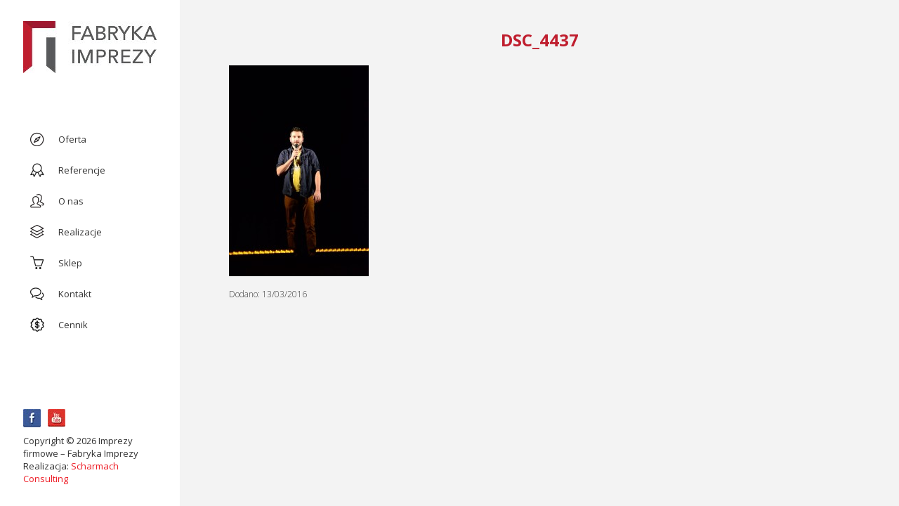

--- FILE ---
content_type: text/html; charset=UTF-8
request_url: https://fabryka-imprezy.pl/stand-up-gdansk/dsc_4437/
body_size: 8802
content:
<!doctype html>

<!--[if lt IE 7 ]> <html class="ie ie6 ie-lt10 ie-lt9 ie-lt8 ie-lt7 no-js" lang="pl-PL"> <![endif]-->
<!--[if IE 7 ]>    <html class="ie ie7 ie-lt10 ie-lt9 ie-lt8 no-js" lang="pl-PL"> <![endif]-->
<!--[if IE 8 ]>    <html class="ie ie8 ie-lt10 ie-lt9 no-js" lang="pl-PL"> <![endif]-->
<!--[if IE 9 ]>    <html class="ie ie9 ie-lt10 no-js" lang="pl-PL"> <![endif]-->
<!--[if gt IE 9]><!--><html class="no-js" lang="pl-PL"><!--<![endif]-->
<!-- the "no-js" class is for Modernizr. --> 

<head data-template-set="html5-reset-wordpress-theme">

	<meta charset="UTF-8">
	
	<!-- Always force latest IE rendering engine (even in intranet) & Chrome Frame -->
	<!--[if IE ]>
	<meta http-equiv="X-UA-Compatible" content="IE=edge,chrome=1">
	<![endif]-->

	
	
	
	<meta name="viewport" content=" initial-scale=1.0, maximum-scale=1.0, user-scalable=0" />	
	<meta name="google-site-verification" content="J0opAW9Cp3DUsT8_Yj29OSvtaBzgwSRKY7WGAnTNfHg" />
	<link rel="shortcut icon" href="https://fabryka-imprezy.pl/wp-content/uploads/2015/03/favicon.ico" />	<link rel="stylesheet" href="https://fabryka-imprezy.pl/wp-content/themes/fabryka/reset.css" />
	<link rel="stylesheet" href="https://fabryka-imprezy.pl/wp-content/themes/fabryka/style.css?ver=1.55" />
	<script src="https://fabryka-imprezy.pl/wp-content/themes/fabryka/_/js/modernizr-2.7.0.dev.js"></script>

	<link rel="profile" href="https://gmpg.org/xfn/11" />
	<link rel="pingback" href="https://fabryka-imprezy.pl/xmlrpc.php" />

		<meta name='robots' content='index, follow, max-image-preview:large, max-snippet:-1, max-video-preview:-1' />

	<!-- This site is optimized with the Yoast SEO plugin v23.0 - https://yoast.com/wordpress/plugins/seo/ -->
	<title>DSC_4437 &#187; Imprezy firmowe - Fabryka Imprezy</title>
	<link rel="canonical" href="https://fabryka-imprezy.pl/stand-up-gdansk/dsc_4437/" />
	<meta property="og:locale" content="pl_PL" />
	<meta property="og:type" content="article" />
	<meta property="og:title" content="DSC_4437 &#187; Imprezy firmowe - Fabryka Imprezy" />
	<meta property="og:url" content="https://fabryka-imprezy.pl/stand-up-gdansk/dsc_4437/" />
	<meta property="og:site_name" content="Imprezy firmowe - Fabryka Imprezy" />
	<meta property="article:publisher" content="https://www.facebook.com/fabrykaimprezystarogard" />
	<meta property="og:image" content="https://fabryka-imprezy.pl/stand-up-gdansk/dsc_4437" />
	<meta property="og:image:width" content="848" />
	<meta property="og:image:height" content="1280" />
	<meta property="og:image:type" content="image/jpeg" />
	<script type="application/ld+json" class="yoast-schema-graph">{"@context":"https://schema.org","@graph":[{"@type":"WebPage","@id":"https://fabryka-imprezy.pl/stand-up-gdansk/dsc_4437/","url":"https://fabryka-imprezy.pl/stand-up-gdansk/dsc_4437/","name":"DSC_4437 &#187; Imprezy firmowe - Fabryka Imprezy","isPartOf":{"@id":"https://fabryka-imprezy.pl/#website"},"primaryImageOfPage":{"@id":"https://fabryka-imprezy.pl/stand-up-gdansk/dsc_4437/#primaryimage"},"image":{"@id":"https://fabryka-imprezy.pl/stand-up-gdansk/dsc_4437/#primaryimage"},"thumbnailUrl":"https://fabryka-imprezy.pl/wp-content/uploads/2016/03/DSC_4437.jpg","datePublished":"2016-03-13T22:03:00+00:00","dateModified":"2016-03-13T22:03:00+00:00","breadcrumb":{"@id":"https://fabryka-imprezy.pl/stand-up-gdansk/dsc_4437/#breadcrumb"},"inLanguage":"pl-PL","potentialAction":[{"@type":"ReadAction","target":["https://fabryka-imprezy.pl/stand-up-gdansk/dsc_4437/"]}]},{"@type":"ImageObject","inLanguage":"pl-PL","@id":"https://fabryka-imprezy.pl/stand-up-gdansk/dsc_4437/#primaryimage","url":"https://fabryka-imprezy.pl/wp-content/uploads/2016/03/DSC_4437.jpg","contentUrl":"https://fabryka-imprezy.pl/wp-content/uploads/2016/03/DSC_4437.jpg","width":848,"height":1280},{"@type":"BreadcrumbList","@id":"https://fabryka-imprezy.pl/stand-up-gdansk/dsc_4437/#breadcrumb","itemListElement":[{"@type":"ListItem","position":1,"name":"Home","item":"https://fabryka-imprezy.pl/"},{"@type":"ListItem","position":2,"name":"Fabryka Stand-Upu w&nbsp;Kinie Sokół","item":"https://fabryka-imprezy.pl/stand-up-gdansk/"},{"@type":"ListItem","position":3,"name":"DSC_4437"}]},{"@type":"WebSite","@id":"https://fabryka-imprezy.pl/#website","url":"https://fabryka-imprezy.pl/","name":"Imprezy firmowe - Fabryka Imprezy","description":"Imprezy firmowe, festyny, pikniki, fotobudka, paintball, agencja eventowa","potentialAction":[{"@type":"SearchAction","target":{"@type":"EntryPoint","urlTemplate":"https://fabryka-imprezy.pl/?s={search_term_string}"},"query-input":"required name=search_term_string"}],"inLanguage":"pl-PL"}]}</script>
	<!-- / Yoast SEO plugin. -->


<link rel='dns-prefetch' href='//ajax.googleapis.com' />
<link rel="alternate" type="application/rss+xml" title="Imprezy firmowe - Fabryka Imprezy &raquo; Kanał z wpisami" href="https://fabryka-imprezy.pl/feed/" />
<link rel="alternate" type="application/rss+xml" title="Imprezy firmowe - Fabryka Imprezy &raquo; Kanał z komentarzami" href="https://fabryka-imprezy.pl/comments/feed/" />
<script type="text/javascript">
/* <![CDATA[ */
window._wpemojiSettings = {"baseUrl":"https:\/\/s.w.org\/images\/core\/emoji\/15.0.3\/72x72\/","ext":".png","svgUrl":"https:\/\/s.w.org\/images\/core\/emoji\/15.0.3\/svg\/","svgExt":".svg","source":{"concatemoji":"https:\/\/fabryka-imprezy.pl\/wp-includes\/js\/wp-emoji-release.min.js?ver=950a31aa42d6862aad69886afcfe56ca"}};
/*! This file is auto-generated */
!function(i,n){var o,s,e;function c(e){try{var t={supportTests:e,timestamp:(new Date).valueOf()};sessionStorage.setItem(o,JSON.stringify(t))}catch(e){}}function p(e,t,n){e.clearRect(0,0,e.canvas.width,e.canvas.height),e.fillText(t,0,0);var t=new Uint32Array(e.getImageData(0,0,e.canvas.width,e.canvas.height).data),r=(e.clearRect(0,0,e.canvas.width,e.canvas.height),e.fillText(n,0,0),new Uint32Array(e.getImageData(0,0,e.canvas.width,e.canvas.height).data));return t.every(function(e,t){return e===r[t]})}function u(e,t,n){switch(t){case"flag":return n(e,"\ud83c\udff3\ufe0f\u200d\u26a7\ufe0f","\ud83c\udff3\ufe0f\u200b\u26a7\ufe0f")?!1:!n(e,"\ud83c\uddfa\ud83c\uddf3","\ud83c\uddfa\u200b\ud83c\uddf3")&&!n(e,"\ud83c\udff4\udb40\udc67\udb40\udc62\udb40\udc65\udb40\udc6e\udb40\udc67\udb40\udc7f","\ud83c\udff4\u200b\udb40\udc67\u200b\udb40\udc62\u200b\udb40\udc65\u200b\udb40\udc6e\u200b\udb40\udc67\u200b\udb40\udc7f");case"emoji":return!n(e,"\ud83d\udc26\u200d\u2b1b","\ud83d\udc26\u200b\u2b1b")}return!1}function f(e,t,n){var r="undefined"!=typeof WorkerGlobalScope&&self instanceof WorkerGlobalScope?new OffscreenCanvas(300,150):i.createElement("canvas"),a=r.getContext("2d",{willReadFrequently:!0}),o=(a.textBaseline="top",a.font="600 32px Arial",{});return e.forEach(function(e){o[e]=t(a,e,n)}),o}function t(e){var t=i.createElement("script");t.src=e,t.defer=!0,i.head.appendChild(t)}"undefined"!=typeof Promise&&(o="wpEmojiSettingsSupports",s=["flag","emoji"],n.supports={everything:!0,everythingExceptFlag:!0},e=new Promise(function(e){i.addEventListener("DOMContentLoaded",e,{once:!0})}),new Promise(function(t){var n=function(){try{var e=JSON.parse(sessionStorage.getItem(o));if("object"==typeof e&&"number"==typeof e.timestamp&&(new Date).valueOf()<e.timestamp+604800&&"object"==typeof e.supportTests)return e.supportTests}catch(e){}return null}();if(!n){if("undefined"!=typeof Worker&&"undefined"!=typeof OffscreenCanvas&&"undefined"!=typeof URL&&URL.createObjectURL&&"undefined"!=typeof Blob)try{var e="postMessage("+f.toString()+"("+[JSON.stringify(s),u.toString(),p.toString()].join(",")+"));",r=new Blob([e],{type:"text/javascript"}),a=new Worker(URL.createObjectURL(r),{name:"wpTestEmojiSupports"});return void(a.onmessage=function(e){c(n=e.data),a.terminate(),t(n)})}catch(e){}c(n=f(s,u,p))}t(n)}).then(function(e){for(var t in e)n.supports[t]=e[t],n.supports.everything=n.supports.everything&&n.supports[t],"flag"!==t&&(n.supports.everythingExceptFlag=n.supports.everythingExceptFlag&&n.supports[t]);n.supports.everythingExceptFlag=n.supports.everythingExceptFlag&&!n.supports.flag,n.DOMReady=!1,n.readyCallback=function(){n.DOMReady=!0}}).then(function(){return e}).then(function(){var e;n.supports.everything||(n.readyCallback(),(e=n.source||{}).concatemoji?t(e.concatemoji):e.wpemoji&&e.twemoji&&(t(e.twemoji),t(e.wpemoji)))}))}((window,document),window._wpemojiSettings);
/* ]]> */
</script>
<link rel='stylesheet' id='twb-open-sans-css' href='https://fonts.googleapis.com/css?family=Open+Sans%3A300%2C400%2C500%2C600%2C700%2C800&#038;display=swap&#038;ver=6.5.7' type='text/css' media='all' />
<link rel='stylesheet' id='twbbwg-global-css' href='https://fabryka-imprezy.pl/wp-content/plugins/photo-gallery/booster/assets/css/global.css?ver=1.0.0' type='text/css' media='all' />
<style id='wp-emoji-styles-inline-css' type='text/css'>

	img.wp-smiley, img.emoji {
		display: inline !important;
		border: none !important;
		box-shadow: none !important;
		height: 1em !important;
		width: 1em !important;
		margin: 0 0.07em !important;
		vertical-align: -0.1em !important;
		background: none !important;
		padding: 0 !important;
	}
</style>
<link rel='stylesheet' id='wp-block-library-css' href='https://fabryka-imprezy.pl/wp-includes/css/dist/block-library/style.min.css?ver=950a31aa42d6862aad69886afcfe56ca' type='text/css' media='all' />
<style id='classic-theme-styles-inline-css' type='text/css'>
/*! This file is auto-generated */
.wp-block-button__link{color:#fff;background-color:#32373c;border-radius:9999px;box-shadow:none;text-decoration:none;padding:calc(.667em + 2px) calc(1.333em + 2px);font-size:1.125em}.wp-block-file__button{background:#32373c;color:#fff;text-decoration:none}
</style>
<style id='global-styles-inline-css' type='text/css'>
body{--wp--preset--color--black: #000000;--wp--preset--color--cyan-bluish-gray: #abb8c3;--wp--preset--color--white: #ffffff;--wp--preset--color--pale-pink: #f78da7;--wp--preset--color--vivid-red: #cf2e2e;--wp--preset--color--luminous-vivid-orange: #ff6900;--wp--preset--color--luminous-vivid-amber: #fcb900;--wp--preset--color--light-green-cyan: #7bdcb5;--wp--preset--color--vivid-green-cyan: #00d084;--wp--preset--color--pale-cyan-blue: #8ed1fc;--wp--preset--color--vivid-cyan-blue: #0693e3;--wp--preset--color--vivid-purple: #9b51e0;--wp--preset--gradient--vivid-cyan-blue-to-vivid-purple: linear-gradient(135deg,rgba(6,147,227,1) 0%,rgb(155,81,224) 100%);--wp--preset--gradient--light-green-cyan-to-vivid-green-cyan: linear-gradient(135deg,rgb(122,220,180) 0%,rgb(0,208,130) 100%);--wp--preset--gradient--luminous-vivid-amber-to-luminous-vivid-orange: linear-gradient(135deg,rgba(252,185,0,1) 0%,rgba(255,105,0,1) 100%);--wp--preset--gradient--luminous-vivid-orange-to-vivid-red: linear-gradient(135deg,rgba(255,105,0,1) 0%,rgb(207,46,46) 100%);--wp--preset--gradient--very-light-gray-to-cyan-bluish-gray: linear-gradient(135deg,rgb(238,238,238) 0%,rgb(169,184,195) 100%);--wp--preset--gradient--cool-to-warm-spectrum: linear-gradient(135deg,rgb(74,234,220) 0%,rgb(151,120,209) 20%,rgb(207,42,186) 40%,rgb(238,44,130) 60%,rgb(251,105,98) 80%,rgb(254,248,76) 100%);--wp--preset--gradient--blush-light-purple: linear-gradient(135deg,rgb(255,206,236) 0%,rgb(152,150,240) 100%);--wp--preset--gradient--blush-bordeaux: linear-gradient(135deg,rgb(254,205,165) 0%,rgb(254,45,45) 50%,rgb(107,0,62) 100%);--wp--preset--gradient--luminous-dusk: linear-gradient(135deg,rgb(255,203,112) 0%,rgb(199,81,192) 50%,rgb(65,88,208) 100%);--wp--preset--gradient--pale-ocean: linear-gradient(135deg,rgb(255,245,203) 0%,rgb(182,227,212) 50%,rgb(51,167,181) 100%);--wp--preset--gradient--electric-grass: linear-gradient(135deg,rgb(202,248,128) 0%,rgb(113,206,126) 100%);--wp--preset--gradient--midnight: linear-gradient(135deg,rgb(2,3,129) 0%,rgb(40,116,252) 100%);--wp--preset--font-size--small: 13px;--wp--preset--font-size--medium: 20px;--wp--preset--font-size--large: 36px;--wp--preset--font-size--x-large: 42px;--wp--preset--spacing--20: 0.44rem;--wp--preset--spacing--30: 0.67rem;--wp--preset--spacing--40: 1rem;--wp--preset--spacing--50: 1.5rem;--wp--preset--spacing--60: 2.25rem;--wp--preset--spacing--70: 3.38rem;--wp--preset--spacing--80: 5.06rem;--wp--preset--shadow--natural: 6px 6px 9px rgba(0, 0, 0, 0.2);--wp--preset--shadow--deep: 12px 12px 50px rgba(0, 0, 0, 0.4);--wp--preset--shadow--sharp: 6px 6px 0px rgba(0, 0, 0, 0.2);--wp--preset--shadow--outlined: 6px 6px 0px -3px rgba(255, 255, 255, 1), 6px 6px rgba(0, 0, 0, 1);--wp--preset--shadow--crisp: 6px 6px 0px rgba(0, 0, 0, 1);}:where(.is-layout-flex){gap: 0.5em;}:where(.is-layout-grid){gap: 0.5em;}body .is-layout-flex{display: flex;}body .is-layout-flex{flex-wrap: wrap;align-items: center;}body .is-layout-flex > *{margin: 0;}body .is-layout-grid{display: grid;}body .is-layout-grid > *{margin: 0;}:where(.wp-block-columns.is-layout-flex){gap: 2em;}:where(.wp-block-columns.is-layout-grid){gap: 2em;}:where(.wp-block-post-template.is-layout-flex){gap: 1.25em;}:where(.wp-block-post-template.is-layout-grid){gap: 1.25em;}.has-black-color{color: var(--wp--preset--color--black) !important;}.has-cyan-bluish-gray-color{color: var(--wp--preset--color--cyan-bluish-gray) !important;}.has-white-color{color: var(--wp--preset--color--white) !important;}.has-pale-pink-color{color: var(--wp--preset--color--pale-pink) !important;}.has-vivid-red-color{color: var(--wp--preset--color--vivid-red) !important;}.has-luminous-vivid-orange-color{color: var(--wp--preset--color--luminous-vivid-orange) !important;}.has-luminous-vivid-amber-color{color: var(--wp--preset--color--luminous-vivid-amber) !important;}.has-light-green-cyan-color{color: var(--wp--preset--color--light-green-cyan) !important;}.has-vivid-green-cyan-color{color: var(--wp--preset--color--vivid-green-cyan) !important;}.has-pale-cyan-blue-color{color: var(--wp--preset--color--pale-cyan-blue) !important;}.has-vivid-cyan-blue-color{color: var(--wp--preset--color--vivid-cyan-blue) !important;}.has-vivid-purple-color{color: var(--wp--preset--color--vivid-purple) !important;}.has-black-background-color{background-color: var(--wp--preset--color--black) !important;}.has-cyan-bluish-gray-background-color{background-color: var(--wp--preset--color--cyan-bluish-gray) !important;}.has-white-background-color{background-color: var(--wp--preset--color--white) !important;}.has-pale-pink-background-color{background-color: var(--wp--preset--color--pale-pink) !important;}.has-vivid-red-background-color{background-color: var(--wp--preset--color--vivid-red) !important;}.has-luminous-vivid-orange-background-color{background-color: var(--wp--preset--color--luminous-vivid-orange) !important;}.has-luminous-vivid-amber-background-color{background-color: var(--wp--preset--color--luminous-vivid-amber) !important;}.has-light-green-cyan-background-color{background-color: var(--wp--preset--color--light-green-cyan) !important;}.has-vivid-green-cyan-background-color{background-color: var(--wp--preset--color--vivid-green-cyan) !important;}.has-pale-cyan-blue-background-color{background-color: var(--wp--preset--color--pale-cyan-blue) !important;}.has-vivid-cyan-blue-background-color{background-color: var(--wp--preset--color--vivid-cyan-blue) !important;}.has-vivid-purple-background-color{background-color: var(--wp--preset--color--vivid-purple) !important;}.has-black-border-color{border-color: var(--wp--preset--color--black) !important;}.has-cyan-bluish-gray-border-color{border-color: var(--wp--preset--color--cyan-bluish-gray) !important;}.has-white-border-color{border-color: var(--wp--preset--color--white) !important;}.has-pale-pink-border-color{border-color: var(--wp--preset--color--pale-pink) !important;}.has-vivid-red-border-color{border-color: var(--wp--preset--color--vivid-red) !important;}.has-luminous-vivid-orange-border-color{border-color: var(--wp--preset--color--luminous-vivid-orange) !important;}.has-luminous-vivid-amber-border-color{border-color: var(--wp--preset--color--luminous-vivid-amber) !important;}.has-light-green-cyan-border-color{border-color: var(--wp--preset--color--light-green-cyan) !important;}.has-vivid-green-cyan-border-color{border-color: var(--wp--preset--color--vivid-green-cyan) !important;}.has-pale-cyan-blue-border-color{border-color: var(--wp--preset--color--pale-cyan-blue) !important;}.has-vivid-cyan-blue-border-color{border-color: var(--wp--preset--color--vivid-cyan-blue) !important;}.has-vivid-purple-border-color{border-color: var(--wp--preset--color--vivid-purple) !important;}.has-vivid-cyan-blue-to-vivid-purple-gradient-background{background: var(--wp--preset--gradient--vivid-cyan-blue-to-vivid-purple) !important;}.has-light-green-cyan-to-vivid-green-cyan-gradient-background{background: var(--wp--preset--gradient--light-green-cyan-to-vivid-green-cyan) !important;}.has-luminous-vivid-amber-to-luminous-vivid-orange-gradient-background{background: var(--wp--preset--gradient--luminous-vivid-amber-to-luminous-vivid-orange) !important;}.has-luminous-vivid-orange-to-vivid-red-gradient-background{background: var(--wp--preset--gradient--luminous-vivid-orange-to-vivid-red) !important;}.has-very-light-gray-to-cyan-bluish-gray-gradient-background{background: var(--wp--preset--gradient--very-light-gray-to-cyan-bluish-gray) !important;}.has-cool-to-warm-spectrum-gradient-background{background: var(--wp--preset--gradient--cool-to-warm-spectrum) !important;}.has-blush-light-purple-gradient-background{background: var(--wp--preset--gradient--blush-light-purple) !important;}.has-blush-bordeaux-gradient-background{background: var(--wp--preset--gradient--blush-bordeaux) !important;}.has-luminous-dusk-gradient-background{background: var(--wp--preset--gradient--luminous-dusk) !important;}.has-pale-ocean-gradient-background{background: var(--wp--preset--gradient--pale-ocean) !important;}.has-electric-grass-gradient-background{background: var(--wp--preset--gradient--electric-grass) !important;}.has-midnight-gradient-background{background: var(--wp--preset--gradient--midnight) !important;}.has-small-font-size{font-size: var(--wp--preset--font-size--small) !important;}.has-medium-font-size{font-size: var(--wp--preset--font-size--medium) !important;}.has-large-font-size{font-size: var(--wp--preset--font-size--large) !important;}.has-x-large-font-size{font-size: var(--wp--preset--font-size--x-large) !important;}
.wp-block-navigation a:where(:not(.wp-element-button)){color: inherit;}
:where(.wp-block-post-template.is-layout-flex){gap: 1.25em;}:where(.wp-block-post-template.is-layout-grid){gap: 1.25em;}
:where(.wp-block-columns.is-layout-flex){gap: 2em;}:where(.wp-block-columns.is-layout-grid){gap: 2em;}
.wp-block-pullquote{font-size: 1.5em;line-height: 1.6;}
</style>
<link rel='stylesheet' id='contact-form-7-css' href='https://fabryka-imprezy.pl/wp-content/plugins/contact-form-7/includes/css/styles.css?ver=5.9.6' type='text/css' media='all' />
<link rel='stylesheet' id='bwg_fonts-css' href='https://fabryka-imprezy.pl/wp-content/plugins/photo-gallery/css/bwg-fonts/fonts.css?ver=0.0.1' type='text/css' media='all' />
<link rel='stylesheet' id='sumoselect-css' href='https://fabryka-imprezy.pl/wp-content/plugins/photo-gallery/css/sumoselect.min.css?ver=3.4.6' type='text/css' media='all' />
<link rel='stylesheet' id='mCustomScrollbar-css' href='https://fabryka-imprezy.pl/wp-content/plugins/photo-gallery/css/jquery.mCustomScrollbar.min.css?ver=3.1.5' type='text/css' media='all' />
<link rel='stylesheet' id='bwg_frontend-css' href='https://fabryka-imprezy.pl/wp-content/plugins/photo-gallery/css/styles.min.css?ver=1.8.26' type='text/css' media='all' />
<link rel='stylesheet' id='passster-public-css' href='https://fabryka-imprezy.pl/wp-content/plugins/content-protector/assets/public/passster-public.min.css?ver=4.2.6.5' type='text/css' media='all' />
<script type="text/javascript" src="//ajax.googleapis.com/ajax/libs/jquery/1.10.2/jquery.min.js?ver=950a31aa42d6862aad69886afcfe56ca" id="jquery-js"></script>
<script type="text/javascript" src="https://fabryka-imprezy.pl/wp-content/plugins/photo-gallery/booster/assets/js/circle-progress.js?ver=1.2.2" id="twbbwg-circle-js"></script>
<script type="text/javascript" id="twbbwg-global-js-extra">
/* <![CDATA[ */
var twb = {"nonce":"0c3bbce2cf","ajax_url":"https:\/\/fabryka-imprezy.pl\/wp-admin\/admin-ajax.php","plugin_url":"https:\/\/fabryka-imprezy.pl\/wp-content\/plugins\/photo-gallery\/booster","href":"https:\/\/fabryka-imprezy.pl\/wp-admin\/admin.php?page=twbbwg_photo-gallery"};
var twb = {"nonce":"0c3bbce2cf","ajax_url":"https:\/\/fabryka-imprezy.pl\/wp-admin\/admin-ajax.php","plugin_url":"https:\/\/fabryka-imprezy.pl\/wp-content\/plugins\/photo-gallery\/booster","href":"https:\/\/fabryka-imprezy.pl\/wp-admin\/admin.php?page=twbbwg_photo-gallery"};
/* ]]> */
</script>
<script type="text/javascript" src="https://fabryka-imprezy.pl/wp-content/plugins/photo-gallery/booster/assets/js/global.js?ver=1.0.0" id="twbbwg-global-js"></script>
<script type="text/javascript" src="https://fabryka-imprezy.pl/wp-content/plugins/photo-gallery/js/jquery.sumoselect.min.js?ver=3.4.6" id="sumoselect-js"></script>
<script type="text/javascript" src="https://fabryka-imprezy.pl/wp-content/plugins/photo-gallery/js/tocca.min.js?ver=2.0.9" id="bwg_mobile-js"></script>
<script type="text/javascript" src="https://fabryka-imprezy.pl/wp-content/plugins/photo-gallery/js/jquery.mCustomScrollbar.concat.min.js?ver=3.1.5" id="mCustomScrollbar-js"></script>
<script type="text/javascript" src="https://fabryka-imprezy.pl/wp-content/plugins/photo-gallery/js/jquery.fullscreen.min.js?ver=0.6.0" id="jquery-fullscreen-js"></script>
<script type="text/javascript" id="bwg_frontend-js-extra">
/* <![CDATA[ */
var bwg_objectsL10n = {"bwg_field_required":"field is required.","bwg_mail_validation":"To nie jest prawid\u0142owy adres e-mail. ","bwg_search_result":"Nie ma \u017cadnych zdj\u0119\u0107 pasuj\u0105cych do wyszukiwania.","bwg_select_tag":"Select Tag","bwg_order_by":"Order By","bwg_search":"Szukaj","bwg_show_ecommerce":"Poka\u017c sklep","bwg_hide_ecommerce":"Ukryj sklep","bwg_show_comments":"Poka\u017c komentarze","bwg_hide_comments":"Ukryj komentarze","bwg_restore":"Przywr\u00f3\u0107","bwg_maximize":"Maksymalizacji","bwg_fullscreen":"Pe\u0142ny ekran","bwg_exit_fullscreen":"Zamknij tryb pe\u0142noekranowy","bwg_search_tag":"SEARCH...","bwg_tag_no_match":"No tags found","bwg_all_tags_selected":"All tags selected","bwg_tags_selected":"tags selected","play":"Odtw\u00f3rz","pause":"Pauza","is_pro":"","bwg_play":"Odtw\u00f3rz","bwg_pause":"Pauza","bwg_hide_info":"Ukryj informacje","bwg_show_info":"Poka\u017c informacje","bwg_hide_rating":"Ukryj oceni\u0142","bwg_show_rating":"Poka\u017c ocen\u0119","ok":"Ok","cancel":"Anuluj","select_all":"Wybierz wszystkie","lazy_load":"0","lazy_loader":"https:\/\/fabryka-imprezy.pl\/wp-content\/plugins\/photo-gallery\/images\/ajax_loader.png","front_ajax":"0","bwg_tag_see_all":"see all tags","bwg_tag_see_less":"see less tags"};
/* ]]> */
</script>
<script type="text/javascript" src="https://fabryka-imprezy.pl/wp-content/plugins/photo-gallery/js/scripts.min.js?ver=1.8.26" id="bwg_frontend-js"></script>
<script type="text/javascript" src="https://fabryka-imprezy.pl/wp-content/plugins/content-protector/assets/public/cookie.js?ver=950a31aa42d6862aad69886afcfe56ca" id="passster-cookie-js"></script>
<script type="text/javascript" id="passster-public-js-extra">
/* <![CDATA[ */
var ps_ajax = {"ajax_url":"https:\/\/fabryka-imprezy.pl\/wp-admin\/admin-ajax.php","nonce":"fed893b70a","hash_nonce":"1db168da3c","logout_nonce":"0899b422f8","post_id":"3841","shortcodes":[],"permalink":"https:\/\/fabryka-imprezy.pl\/stand-up-gdansk\/dsc_4437\/","cookie_duration_unit":"days","cookie_duration":"1","disable_cookie":"","unlock_mode":""};
/* ]]> */
</script>
<script type="text/javascript" src="https://fabryka-imprezy.pl/wp-content/plugins/content-protector/assets/public/passster-public.min.js?ver=4.2.6.5" id="passster-public-js"></script>
<link rel="https://api.w.org/" href="https://fabryka-imprezy.pl/wp-json/" /><link rel="alternate" type="application/json" href="https://fabryka-imprezy.pl/wp-json/wp/v2/media/3841" /><link rel="alternate" type="application/json+oembed" href="https://fabryka-imprezy.pl/wp-json/oembed/1.0/embed?url=https%3A%2F%2Ffabryka-imprezy.pl%2Fstand-up-gdansk%2Fdsc_4437%2F" />
<link rel="alternate" type="text/xml+oembed" href="https://fabryka-imprezy.pl/wp-json/oembed/1.0/embed?url=https%3A%2F%2Ffabryka-imprezy.pl%2Fstand-up-gdansk%2Fdsc_4437%2F&#038;format=xml" />
<script type="text/javascript">
(function(url){
	if(/(?:Chrome\/26\.0\.1410\.63 Safari\/537\.31|WordfenceTestMonBot)/.test(navigator.userAgent)){ return; }
	var addEvent = function(evt, handler) {
		if (window.addEventListener) {
			document.addEventListener(evt, handler, false);
		} else if (window.attachEvent) {
			document.attachEvent('on' + evt, handler);
		}
	};
	var removeEvent = function(evt, handler) {
		if (window.removeEventListener) {
			document.removeEventListener(evt, handler, false);
		} else if (window.detachEvent) {
			document.detachEvent('on' + evt, handler);
		}
	};
	var evts = 'contextmenu dblclick drag dragend dragenter dragleave dragover dragstart drop keydown keypress keyup mousedown mousemove mouseout mouseover mouseup mousewheel scroll'.split(' ');
	var logHuman = function() {
		if (window.wfLogHumanRan) { return; }
		window.wfLogHumanRan = true;
		var wfscr = document.createElement('script');
		wfscr.type = 'text/javascript';
		wfscr.async = true;
		wfscr.src = url + '&r=' + Math.random();
		(document.getElementsByTagName('head')[0]||document.getElementsByTagName('body')[0]).appendChild(wfscr);
		for (var i = 0; i < evts.length; i++) {
			removeEvent(evts[i], logHuman);
		}
	};
	for (var i = 0; i < evts.length; i++) {
		addEvent(evts[i], logHuman);
	}
})('//fabryka-imprezy.pl/?wordfence_lh=1&hid=535A8B07FE13557FBC1F0C0ADE69C1D9');
</script>        <style>
            .passster-form {
                max-width: 700px !important;
                        }

            .passster-form > form {
                background: #FAFAFA;
                padding: 20px 20px 20px 20px;
                margin: 0px 0px 0px 0px;
                border-radius: 0px;
            }

            .passster-form h4 {
                font-size: 24px;
                font-weight: 500;
                color: #6804cc;
            }

            .passster-form p {
                font-size: 16px;
                font-weight: 300;
                color: #000;
            }

            .passster-submit, .passster-submit-recaptcha {
                background: #6804cc;
                padding: 10px 10px 10px 10px;
                margin: 0px 0px 0px 0px;
                border-radius: 0px;
                font-size: 12px;
                font-weight: 400;
                color: #fff;
            }

            .passster-submit:hover, .passster-submit-recaptcha:hover {
                background: #000;
                color: #fff;
            }
        </style>
		<style type="text/css">.recentcomments a{display:inline !important;padding:0 !important;margin:0 !important;}</style>	<script src="https://fabryka-imprezy.pl/wp-content/themes/fabryka/js/jquery.mousewheel.js"></script>
	<script src="https://fabryka-imprezy.pl/wp-content/themes/fabryka/js/jquery.jscrollpane-min.js"></script>
	<script src="https://fabryka-imprezy.pl/wp-content/themes/fabryka/js/functions.js"></script>
	<script>
	  (function(i,s,o,g,r,a,m){i['GoogleAnalyticsObject']=r;i[r]=i[r]||function(){
	  (i[r].q=i[r].q||[]).push(arguments)},i[r].l=1*new Date();a=s.createElement(o),
	  m=s.getElementsByTagName(o)[0];a.async=1;a.src=g;m.parentNode.insertBefore(a,m)
	  })(window,document,'script','//www.google-analytics.com/analytics.js','ga');

	  ga('create', 'UA-54465237-1', 'auto');
	  ga('send', 'pageview');

	</script>
</head>

<body data-rsssl=1 class="attachment attachment-template-default single single-attachment postid-3841 attachmentid-3841 attachment-jpeg">
	<div id="body_wrap">
		<div class="left_side">
			<header id="header">
				<a href="https://fabryka-imprezy.pl/" title="Imprezy firmowe &#8211; Fabryka Imprezy" rel="home" class="logo">
				<img src="https://fabryka-imprezy.pl/wp-content/themes/fabryka/img/logo.jpg" alt="Imprezy firmowe &#8211; Fabryka Imprezy" />
				</a>
			</header>
			
			<div id="mobile-nav"></div>

			<nav id="nav">
				<div class="menu-glowne-container"><ul id="menu-glowne" class="menu"><li id="menu-item-2711" class="menu-item menu-item-type-post_type menu-item-object-page menu-item-has-children menu-item-2711"><a href="https://fabryka-imprezy.pl/imprezy-firmowe/"><div class="micon"></div><div class="micon2"></div>Oferta</a>
<ul class="sub-menu">
	<li id="menu-item-2719" class="menu-item menu-item-type-post_type menu-item-object-oferta menu-item-2719"><a href="https://fabryka-imprezy.pl/oferta/imprezy-firmowe/"><div class="micon"></div><div class="micon2"></div>Imprezy firmowe</a></li>
	<li id="menu-item-2723" class="menu-item menu-item-type-post_type menu-item-object-oferta menu-item-2723"><a href="https://fabryka-imprezy.pl/oferta/atrakcje-dla-dzieci/"><div class="micon"></div><div class="micon2"></div>Atrakcje dla dzieci</a></li>
	<li id="menu-item-2720" class="menu-item menu-item-type-post_type menu-item-object-oferta menu-item-2720"><a href="https://fabryka-imprezy.pl/oferta/festyny-i-bankiety/"><div class="micon"></div><div class="micon2"></div>Festyny i bankiety</a></li>
	<li id="menu-item-2721" class="menu-item menu-item-type-post_type menu-item-object-oferta menu-item-2721"><a href="https://fabryka-imprezy.pl/oferta/urzadzenia-rekreacyjne/"><div class="micon"></div><div class="micon2"></div>Urządzenia rekreacyjne</a></li>
	<li id="menu-item-2718" class="menu-item menu-item-type-post_type menu-item-object-oferta menu-item-2718"><a href="https://fabryka-imprezy.pl/oferta/organizacja-slubow/"><div class="micon"></div><div class="micon2"></div>Ślub i wesele</a></li>
	<li id="menu-item-5907" class="menu-item menu-item-type-post_type menu-item-object-oferta menu-item-5907"><a href="https://fabryka-imprezy.pl/oferta/warsztaty/"><div class="micon"></div><div class="micon2"></div>Warsztaty</a></li>
	<li id="menu-item-2725" class="menu-item menu-item-type-post_type menu-item-object-oferta menu-item-2725"><a href="https://fabryka-imprezy.pl/oferta/fotobudka/"><div class="micon"></div><div class="micon2"></div>Fotobudka</a></li>
	<li id="menu-item-3064" class="menu-item menu-item-type-post_type menu-item-object-oferta menu-item-3064"><a href="https://fabryka-imprezy.pl/oferta/marketing-i-dzialania-reklamowe/"><div class="micon"></div><div class="micon2"></div>Marketing i działania reklamowe</a></li>
	<li id="menu-item-3084" class="menu-item menu-item-type-post_type menu-item-object-oferta menu-item-3084"><a href="https://fabryka-imprezy.pl/oferta/filmowanie-imprez/"><div class="micon"></div><div class="micon2"></div>Filmowanie imprez</a></li>
</ul>
</li>
<li id="menu-item-2712" class="menu-item menu-item-type-post_type menu-item-object-page menu-item-2712"><a href="https://fabryka-imprezy.pl/referencje/"><div class="micon"></div><div class="micon2"></div>Referencje</a></li>
<li id="menu-item-2716" class="menu-item menu-item-type-post_type menu-item-object-page menu-item-2716"><a href="https://fabryka-imprezy.pl/o-nas/"><div class="micon"></div><div class="micon2"></div>O nas</a></li>
<li id="menu-item-2714" class="menu-item menu-item-type-post_type menu-item-object-page current_page_parent menu-item-2714"><a href="https://fabryka-imprezy.pl/realizacje/"><div class="micon"></div><div class="micon2"></div>Realizacje</a></li>
<li id="menu-item-2717" class="menu-item menu-item-type-custom menu-item-object-custom menu-item-2717"><a href="http://evertrek.pl"><div class="micon"></div><div class="micon2"></div>Sklep</a></li>
<li id="menu-item-2713" class="menu-item menu-item-type-post_type menu-item-object-page menu-item-2713"><a href="https://fabryka-imprezy.pl/kontakt/"><div class="micon"></div><div class="micon2"></div>Kontakt</a></li>
<li id="menu-item-4552" class="menu-item menu-item-type-custom menu-item-object-custom menu-item-4552"><a href="https://fabryka-imprezy.pl/cennik.pdf"><div class="micon"></div><div class="micon2"></div>Cennik</a></li>
</ul></div>			</nav>
			<div id="footer" class="source-org vcard copyright">
				<div class="social_box">
					<a href="https://www.facebook.com/fabrykaimprezystarogard/" target="_blank" class="fb_link"></a>
					<a href="https://www.youtube.com/channel/UC5tjYJlqf_Z2bXEDY1Ht6-g" target="_blank" class="yt_link"></a>
					<div class="clear"></div>
				</div>
				<span>Copyright &copy; 2026 Imprezy firmowe &#8211; Fabryka Imprezy</span>
				<span>Realizacja: <a href="http://scharmach.pl" title="Projektowanie stron www Gdańsk">Scharmach Consulting</a></span>
			</div>
		</div>
		<div class="right_side">
 	<div class="text_container">
				 
			<div class="text_content">
				<h1>DSC_4437</h1>
				<div class="entry">
					<p class="attachment"><a href='https://fabryka-imprezy.pl/wp-content/uploads/2016/03/DSC_4437.jpg'><img fetchpriority="high" decoding="async" width="199" height="300" src="https://fabryka-imprezy.pl/wp-content/uploads/2016/03/DSC_4437-199x300.jpg" class="attachment-medium size-medium" alt="" srcset="https://fabryka-imprezy.pl/wp-content/uploads/2016/03/DSC_4437-199x300.jpg 199w, https://fabryka-imprezy.pl/wp-content/uploads/2016/03/DSC_4437-768x1159.jpg 768w, https://fabryka-imprezy.pl/wp-content/uploads/2016/03/DSC_4437-678x1024.jpg 678w, https://fabryka-imprezy.pl/wp-content/uploads/2016/03/DSC_4437.jpg 848w" sizes="(max-width: 199px) 100vw, 199px" /></a></p>
					<div class="clear"></div>
				</div>
				<footer class="postmetadata">
										Dodano: 13/03/2016				</footer>
			</div>

		 	</div>
</div>
<div class="clear"></div>
</div>
	  <script type="text/javascript" src="https://fabryka-imprezy.pl/wp-content/plugins/contact-form-7/includes/swv/js/index.js?ver=5.9.6" id="swv-js"></script>
<script type="text/javascript" id="contact-form-7-js-extra">
/* <![CDATA[ */
var wpcf7 = {"api":{"root":"https:\/\/fabryka-imprezy.pl\/wp-json\/","namespace":"contact-form-7\/v1"}};
/* ]]> */
</script>
<script type="text/javascript" src="https://fabryka-imprezy.pl/wp-content/plugins/contact-form-7/includes/js/index.js?ver=5.9.6" id="contact-form-7-js"></script>
<script type="text/javascript" src="https://fabryka-imprezy.pl/wp-content/uploads/wpmss/wpmssab.min.js?ver=1547390782" id="wpmssab-js"></script>
<script type="text/javascript" src="https://fabryka-imprezy.pl/wp-content/plugins/mousewheel-smooth-scroll/js/SmoothScroll.min.js?ver=1.4.10" id="SmoothScroll-js"></script>
<script type="text/javascript" src="https://fabryka-imprezy.pl/wp-content/uploads/wpmss/wpmss.min.js?ver=1547390782" id="wpmss-js"></script>
            <script>
                if( null != document.querySelector("#wp-admin-bar-my-sites > .ab-item > .jlt-admin-bar-menu")){
                    document.querySelector("#wp-admin-bar-my-sites").id ="wp-admin-bar-my-sites-custom";
                }
                if( null != document.querySelector("#wp-admin-bar-new-content > .ab-item > .jlt-admin-bar-menu")){
                    document.querySelector("#wp-admin-bar-new-content").id ="wp-admin-bar-new-content-custom";
                }
                if( null != document.querySelector("#wp-admin-bar-comments > .ab-item > .jlt-admin-bar-menu")){
                    document.querySelector("#wp-admin-bar-comments").id ="wp-admin-bar-comments-custom";
                }
                if( null != document.querySelector("#wp-admin-bar-updates > .ab-item > .jlt-admin-bar-menu")){
                    document.querySelector("#wp-admin-bar-updates").id ="wp-admin-bar-updates-custom";
                }
                if( null != document.querySelector("#wp-admin-bar-customize > .ab-item > .jlt-admin-bar-menu")){
                    document.querySelector("#wp-admin-bar-customize").id ="wp-admin-bar-customize-custom";
                }
                if( null != document.querySelector("#wp-admin-bar-site-editor > .ab-item > .jlt-admin-bar-menu")){
                    document.querySelector("#wp-admin-bar-site-editor").id ="wp-admin-bar-site-editor-custom";
                }
                if( null != document.querySelector("#wp-admin-bar-site-name > .ab-item > .jlt-admin-bar-menu")){
                    document.querySelector("#wp-admin-bar-site-name").id ="wp-admin-bar-site-name-custom";
                }
                if( null != document.querySelector("#wp-admin-bar-wp-logo > .ab-item > .jlt-admin-bar-menu")){
                    document.querySelector("#wp-admin-bar-wp-logo").id ="wp-admin-bar-wp-logo-custom";
                }
            </script>
        	
</body>

</html>

--- FILE ---
content_type: text/css
request_url: https://fabryka-imprezy.pl/wp-content/themes/fabryka/style.css?ver=1.55
body_size: 3590
content:
/*   
Theme Name: Fabryka Imprezy
Description: Indywidualny szablon dla Fabryki Imprezy
Author: Scharmach Consulting
Author URI: http://scharmach.pl
Version: 1.0
*/
@import url('https://fonts.googleapis.com/css?family=Open+Sans&subset=latin-ext');
/*@import url('lato-webfont/stylesheet.css');*/
* { -moz-box-sizing: border-box; -webkit-box-sizing: border-box; box-sizing: border-box; }

.chromeframe {position: absolute; top: 0;}

body {
	font: 13px 'Open Sans', Helmet, Freesans, sans-serif;
	position: relative;
	width: 100%;
	background: #f3f3f3;
}

body, select, input, textarea {color: #333;}

a {color: #ed1b24; text-decoration: none;}
a:hover {color: #ed1b24;}

input:-moz-placeholder { color:#a9a9a9; }
textarea:-moz-placeholder { color:#a9a9a9; }

hr {
	display: block;
	height: 1px;
	border: 0;
	border-top: 1px dashed #BF1E2E;
	margin: 1em 0;
	padding: 0;
}

.clear{
	clear: both;
}
#body_wrap{
	width: 100%;
	position: relative;
	margin: 0;
	overflow-x: hidden;
}
.left_side{
	height: auto;
	background: #fff;
	float: left;
	position: fixed;
	width: 20%;
	z-index: 99;
	min-width: 250px;
	min-height: 690px;
}
.right_side{
	height: auto;
	float: right;
	width: 80%;
	position: relative;
}
header .logo {
	margin: 30px auto 0 auto;
	position: relative;
	display: block;
	width: 190px;
}
#mobile-nav {

	display: none;
	float: right;
	width: 38px;
	height: 34px;
	margin-top: 20px;
	background: url(img/mobile-nav-icon.png) center no-repeat;
}
#nav {

	clear: both;
	display: block;
	width: 190px;
	margin: 0 auto;
	margin-top: 68px;
}
#nav a{
	color: #333;
	-webkit-transition: 0.5s all;
	-khtml-transition: 0.5s all;
	-moz-transition: 0.5s all;
	-ms-transition: 0.5s all;
	-o-transition: 0.5s all;
	transition: 0.5s all;
}
#nav a:hover,
#nav li.current-menu-item > a{
	color: #ed1b24;
}
#menu-glowne li{
	position: relative;
}
#menu-glowne > li > a{
	padding: 13px 0 13px 50px;
	position: relative;
	display: block;
}
#menu-glowne > li .micon{
	display: block;
	width: 40px;
	height: 40px;
	position: absolute;
	left: 0;
	top: 2px;
	-webkit-transition: 0.5s all;
	-khtml-transition: 0.5s all;
	-moz-transition: 0.5s all;
	-ms-transition: 0.5s all;
	-o-transition: 0.5s all;
	transition: 0.5s all;
}
#menu-glowne > li .micon2{
	display: block;
	width: 40px;
	height: 40px;
	position: absolute;
	left: 0;
	top: 2px;
	-webkit-border-radius: 20px;
	-khtml-border-radius: 20px;
	-moz-border-radius: 20px;
	-ms-border-radius: 20px;
	-o-border-radius: 20px;
	border: 1px solid #ed1b24;
	-webkit-transition: 0.5s all;
	-khtml-transition: 0.5s all;
	-moz-transition: 0.5s all;
	-ms-transition: 0.5s all;
	-o-transition: 0.5s all;
	transition: 0.5s all;
	opacity: 0;
	filter: alpha(opacity=0);
}
#menu-glowne > li:nth-child(1) .micon{
	background: url('img/2.png') center center no-repeat;
}
#menu-glowne > li:nth-child(2) .micon{
	background: url('img/5.png') center center no-repeat;
}
#menu-glowne > li:nth-child(3) .micon{
	background: url('img/1.png') center center no-repeat;
}
#menu-glowne > li:nth-child(4) .micon{
	background: url('img/3.png') center center no-repeat;
}
#menu-glowne > li:nth-child(5) .micon{
	background: url('img/6.png') center center no-repeat;
}
#menu-glowne > li:nth-child(6) .micon{
	background: url('img/4.png') center center no-repeat;
}
#menu-glowne > li:nth-child(7) .micon{
	background: url('img/7.png') center center no-repeat;
}
#menu-glowne > li:nth-child(1) .micon2{
	background: url('img/2-2.png') center center no-repeat;
}
#menu-glowne > li:nth-child(2) .micon2{
	background: url('img/5-2.png') center center no-repeat;
}
#menu-glowne > li:nth-child(3) .micon2{
	background: url('img/1-2.png') center center no-repeat;
}
#menu-glowne > li:nth-child(4) .micon2{
	background: url('img/3-2.png') center center no-repeat;
}
#menu-glowne > li:nth-child(5) .micon2{
	background: url('img/6-2.png') center center no-repeat;
}
#menu-glowne > li:nth-child(6) .micon2{
	background: url('img/4-2.png') center center no-repeat;
}
#menu-glowne > li:nth-child(7) .micon2{
	background: url('img/7-2.png') center center no-repeat;
}
#menu-glowne > li:hover .micon,
#menu-glowne > li.current-menu-item .micon{
	opacity: 0;
	filter: alpha(opacity=0);
}
#menu-glowne > li:hover .micon2,
#menu-glowne > li.current-menu-item .micon2{
	opacity: 1;
	filter: alpha(opacity=100);
}
ul.sub-menu {
	display: none;
	position: absolute;
	left: 80%;
	width: 230px;
	white-space: nowrap;
	z-index: 99;
	top: 0px;
	padding: 10px 0;
	-webkit-border-radius: 6px;
	-khtml-border-radius: 6px;
	-moz-border-radius: 6px;
	-ms-border-radius: 6px;
	-o-border-radius: 6px;
	border-radius: 6px;
	border: 1px solid #dbdbdb;
	background: #ffffff;
	box-shadow: -1px 1px 3px #dbdbdb;
}

#menu-item-1715 > ul.sub-menu {

	top: -10px;
}

#nav li:hover > .sub-menu{
	display: block;
}
ul.sub-menu .left_arrow {
	display: block;
	content: '';
	position: absolute;
	top: 7px;
	width: 26px;
	height: 43px;
	left: -23px;
	background: url('img/left_arrow.png') center center no-repeat;
}
ul.sub-menu .sub-menu{
	overflow: visible !important;
}
ul.sub-menu .sub-menu .left_arrow {
	top: 85px;
}
ul.sub-menu li .micon,
ul.sub-menu li .micon2{
	display: none !important;
}
ul.sub-menu a{
	display: block;
	width: 100%;
	padding: 10px 15px;
}
ul.sub-menu a:hover{
	color: #fff !important;
	background: #ed1b24;
}
.left_side .social_box{
    margin: 0;
    margin-bottom: 10px;
}
.left_side .social_box a.fb_link {
    display: block;
    background: url('http://fabryka-imprezy.pl/wp-content/themes/fabryka/img/fb.jpg');
    width: 25px;
    height: 26px;
    float: left;
    margin-right: 10px;
}
.left_side .social_box a.yt_link {
    display: block;
    background: url('http://fabryka-imprezy.pl/wp-content/themes/fabryka/img/yt.jpg');
    width: 25px;
    height: 26px;
    float: left;
}

.front_box {
	float: right;
	overflow: hidden;
	height: 169px;
	position: relative;
	width: 100%;
	display: block;
	color: #333;
}
.front_box_text {
	position: absolute;
	top: 100%;
	left: 0;
	width: 50%;
	background: rgba(255, 255, 255, 0.83);
	height: 100%;
	padding: 20px;
	-webkit-transition: 0.5s all;
	-khtml-transition: 0.5s all;
	-moz-transition: 0.5s all;
	-ms-transition: 0.5s all;
	-o-transition: 0.5s all;
	transition: 0.5s all;
	color: #333;
}
.front_box_text:before {
    display: block;
    content: 'SPRAWDŹ';
    position: absolute;
    top: 0;
    left: 100%;
    width: 100%;
    background: rgba(191, 30, 45, 0.68);
    height: 100%;
    padding: 20px;
    font-size: 25px;
    color: #fff;
}
.front_box:hover .front_box_text {
	top: 0;
	color: #333;
}
.front_box.front_box_right .front_box_text {
	left: auto;
	right: 0;
}
.front_box.front_box_right .front_box_text:before {
    right: 100%;
    text-align: right;
    left: auto;
}
.front_box .front_box_title {
	position: absolute;
	top: 72%;
	right: 38px;
	font-size: 25px;
	color: #fff;
	text-transform: uppercase;
}
.front_box.front_box_right .front_box_title {
	position: absolute;
	top: 72%;
	left: 37px;
	font-size: 25px;
	color: #fff;
	text-transform: uppercase;
}
.front_box:nth-child(1) .front_box_text {
	background: rgba(225, 255, 208, 0.83);
}
.front_box:nth-child(2) .front_box_text {
	background: rgba(226, 232, 245, 0.83);
}
.front_box:nth-child(3) .front_box_text {
	background: rgba(227, 235, 190, 0.83);
}
.front_box:nth-child(4) .front_box_text {
	background: rgba(184, 207, 255, 0.83);
}

.front_box_left img {

	right: 0;
}

.front_box img {

	height: 100%;
	min-width: 100%;
	max-width: none;
	overflow: hidden;
	position: absolute;
}


.attachment-top-big{
	width: 100%;
	height: auto;
}
.text_content {
	padding: 20px 70px;
	width: 100%;
	position: relative;
	font-weight: 100;
	font-size: 17px;
}
.text_content h1{
	font-size: 24px;
	margin: 20px 0;
	color: #BF1E2E;
	text-align: center;
}
.text_content h2{
	font-size: 20px;
	margin: 15px 0;
}
.text_content h3 {
	font-size: 18px;
	margin: 12px 0;
}
.text_content h4{
	font-size: 16px;
	margin: 12px 0;
}
.text_content h5{
	font-size: 13px;
	margin: 12px 0;
}
.text_content h6{
	font-size: 13px;
	margin: 12px 0;
}
.text_content p {
	margin-bottom: 12px;
}

.post_childrens{
	text-align: center;
}
.post_childrens .children_box {
	display: inline-block;
	position: relative;
	width: 275px;
	height: 225px;
	overflow: hidden;
	margin-bottom: 20px;
	-webkit-transition: 0.5s all;
	-khtml-transition: 0.5s all;
	-moz-transition: 0.5s all;
	-ms-transition: 0.5s all;
	-o-transition: 0.5s all;
	transition: 0.5s all;
	margin-left: 10px;
	margin-right: 10px;
}
.post_childrens .children_box:hover {
	box-shadow: 0 0 10px #918E8E;
}
.post_childrens .children_box:after {
    display: block;
    content: 'SPRAWDŹ';
    width: 100%;
    height: 100%;
    position: absolute;
    top: 100%;
    left: 0;
    line-height: 225px;
    background: rgba(192, 29, 46, 0.57);
    color: #fff;
    font-size: 20px;
	-webkit-transition: 0.5s all;
	-khtml-transition: 0.5s all;
	-moz-transition: 0.5s all;
	-ms-transition: 0.5s all;
	-o-transition: 0.5s all;
	transition: 0.5s all;
	pointer-events: none;
}
.post_childrens .children_box:hover:after {
	top: 0;
}
.post_childrens .children_box .children_title {
	position: absolute;
	bottom: 0;
	left: 0;
	width: 100%;
	height: 40px;
	padding: 9px;
	background: rgba(78, 78, 78, 0.7);
	color: #fff;
}

.gallery .gallery-item img{
	height: auto !important;
}
.gallery.gallery-columns-5 .gallery-item img{
	border: none !important;
}

article{
	padding-bottom: 10px;
    border-bottom: 1px dotted #ed1b24;
    display: block;
    width: 48%;
    float: left;
    margin: 1%;
    min-height: 400px;
}

footer.postmetadata {
	font-size: 12px;
	margin-top: 8px;
}
article .image_left{
	/*float: left;*/
	margin-bottom: 12px;
	position: relative;
}
article .image_left a{
	display: block;
	position: relative;
}
article .image_left img{
	width: 100%;
	height: auto;
	display: block;
	position: relative;
}
article .image_left h2.with_image{
	position: absolute;
	bottom: 0;
	left: 0;
	width: 100%;
	background: rgba(255, 255, 255, 0.7);
	padding: 10px;
	margin: 0;
}
article .text_right{
	text-align: justify;
}

#footer {
    width: 190px;
    position: absolute;
    bottom: 30px;
    right: 10px;
    left: 10px;
    margin: 0 auto;
}
#footer span {
	display: block;
}
#bwg_container1_0 #bwg_container2_0 .bwg_standart_thumbnails_0{
	max-width: 870px !important;
}

#bwg_container1_0 #bwg_container2_0 .bwg_standart_thumb_spun1_0{
	margin: 20px !important;
}
.text_footer {
	width: 100%;
	max-height: 120px;
	background: #EDEDED;
	padding: 20px 50px;
	color: #333;
	font-size: 17px;
	text-align: justify;
	font-weight: 100;
}
.text_footer a{
	color: #333;
}
.text_footer span {
	display: inline-block;
}
.text_content .wpcf7-form-control-wrap{
	display: block;
	float: left;
	margin-bottom: 10px;
	width: 48%;
}
.text_content .wpcf7-form-control-wrap.your-message{
	width: 100%;
}
.text_content .wpcf7-form-control-wrap:nth-of-type(2n){
	float: right;
}
.text_content input {
	background-color:  #fff;
	width: 226px;
	height: 49px;
	border: none;
	padding: 5px 10px;
	width: 100%;
}
.text_content textarea {
	background-color:  #fff;
	width: 100%;
	height: 139px;
	padding: 10px;
	border: none;
}
.text_content input[type="submit"] {
	float: right;
	background-color:  #991b25;
	width: 120px;
	height: 49px;
	color: #fff;
	text-transform: uppercase;
}
.text_content span.wpcf7-not-valid-tip{
	display: none !important;
}
.text_content div.wpcf7-validation-errors {
	border: 2px solid #991b25;
	float: left;
	width: 330px;
	margin: 0;
}
.text_content .wpcf7-not-valid{
	border: 1px solid #991b25;
}

#spider_popup_wrap .fa, div[id^="bwg_container"] .fa, #bwg_rotate_image .fa{
	font-size: 25px;
}
#spider_popup_left, #spider_popup_right{
	visibility: visible;
}
#spider_popup_left span {
    left: 20px !important;
}
#spider_popup_right span {
    left: auto !important;
    right: 20px !important;
}

/* Print styles!
-------------------------------------------------------------------------------*/
@media print {

}


/* Media queries!
-------------------------------------------------------------------------------*/

@media screen and (max-width: 1200px) {
	#nav{
		margin-top: 25px;
	}
	#menu-glowne > li > a {
	    padding: 20px 0 11px 50px;
	}
}
@media screen and (max-width: 960px) {

	#body_wrap {
		
		min-width: 0px !important;
	}

	.left_side {

		width: 100%;
		padding: 15px;
		min-width: 250px;
		height: auto !important;
		min-height: 0px !important;
	}

	.right_side {

		float: left;
		width: 100%;
		padding-top: 107px;
	}

	header {

		float: left;
	}

	header .logo {

		margin: 0px;
	}

	#nav {

		width: 100%;
		float: none;
		position: absolute;
		background: #ffffff;
		margin-top: 0px;
		overflow: hidden;
		text-align: center;
		top: 100%;
		left: 0;
		max-height: 0px;

		-webkit-transition: 0.5s all;
		-khtml-transition: 0.5s all;
		-moz-transition: 0.5s all;
		-ms-transition: 0.5s all;
		-o-transition: 0.5s all;
		transition: 0.5s all;
	}

	#mobile-nav {

		display: block;
	}

	.left_side.active #nav {

		max-height: 180px;
		min-height: 60px;
	}

	#nav li {

		display: none;
	}

	#nav .sub-menu {

		visibility: hidden;
		display: none;
	}

	.left_side.active #nav li {

	
		display: inline-block;
	}

	#menu-glowne > li > a {

		padding: 20px 10px 20px 50px;
	}

	.text_content {

		padding: 20px 40px;
	}

	.front_box_text {
		
		width: 100%;
	}

	#footer {

		display: none;
	}
}

@media screen and (max-width: 540px) {

	article{
		width: 100%;
		min-height: 0;
		margin: 1% 0;
	}
	.front_box_text {

		display: none;
	}
}

@media screen and (max-width: 400px) {

	.text_content {
		padding: 20px;
	}
	.front_box .front_box_title {
		right: 18px;
		font-size: 18px;
	}
	.front_box.front_box_right .front_box_title {
		left: 17px;
		font-size: 18px;
	}
	.text_footer{
		text-align: center;
	}
}

@media all and (orientation: portrait) {
	
}

@media all and (orientation: landscape) {
	
}
/*
 * CSS Styles that are needed by jScrollPane for it to operate correctly.
 *
 * Include this stylesheet in your site or copy and paste the styles below into your stylesheet - jScrollPane
 * may not operate correctly without them.
 */

.jspContainer
{
	overflow: hidden;
	position: relative;
	height: 540px;
}

.jspPane
{
	position: absolute;
	width: 222px !important;
	padding: 10px 0 10px 0 !important;
}

.jspVerticalBar
{
	position: absolute;
	top: 0;
	right: 3px;
	width: 2px;
	height: 100%;
	background: none;
}

.jspHorizontalBar
{
	position: absolute;
	bottom: 0;
	left: 0;
	width: 100%;
	height: 16px;
	background: none;
}

.jspCap
{
	display: none;
}

.jspHorizontalBar .jspCap
{
	float: left;
}

.jspTrack
{
	background: none;
	position: relative;
}

.jspDrag
{
	background: #dbdbdb;
	position: relative;
	top: 0;
	left: -3px;
	cursor: pointer;
	width: 8px;
	-webkit-border-radius: 4px;
	-khtml-border-radius: 4px;
	-moz-border-radius: 4px;
	-ms-border-radius: 4px;
	-o-border-radius: 4px;
	border-radius: 4px;
}

.jspHorizontalBar .jspTrack,
.jspHorizontalBar .jspDrag
{
	float: left;
	height: 100%;
}

.jspArrow
{
	background: #50506d;
	text-indent: -20000px;
	display: block;
	cursor: pointer;
	padding: 0;
	margin: 0;
}

.jspArrow.jspDisabled
{
	cursor: default;
	background: #80808d;
}

.jspVerticalBar .jspArrow
{
	height: 16px;
}

.jspHorizontalBar .jspArrow
{
	width: 16px;
	float: left;
	height: 100%;
}

.jspVerticalBar .jspArrow:focus
{
	outline: none;
}

.jspCorner
{
	background: #eeeef4;
	float: left;
	height: 100%;
}

/* Yuk! CSS Hack for IE6 3 pixel bug :( */
* html .jspCorner
{
	margin: 0 -3px 0 0;
}

--- FILE ---
content_type: application/javascript
request_url: https://fabryka-imprezy.pl/wp-content/themes/fabryka/js/functions.js
body_size: 799
content:
function resizePhotos () {

	var windowheight = height = window.innerHeight ? window.innerHeight : $(window).height();
	var windowwidth = $(window).width();
	var isLandscape = windowwidth > windowheight;

	if(isLandscape && (windowwidth > 960)){
		if(windowwidth > 960) {

			$('.front_box').height(Math.floor(windowheight / 4));
			$('.left_side').height(Math.floor(windowheight));

			if($('.left_side').width() <= 250) {

				$('.front_box').width(windowwidth - 250);
			}
			else {
				
				$('.front_box').width(windowwidth * 0.8);
			}
		}else {

			windowheight -= 107;
			if(windowwidth < 960){
				$('.front_box').height(Math.floor(windowheight / 4));
			}else{
				$('.front_box').height(100);
			};
			$('.front_box').width(Math.floor(windowwidth));
		};
	}else{
		$('.front_box').height(120);
	};

	if($('.right_side').height() < windowheight){
		$('.right_side').height(windowheight);
		$('.right_side .text_container').height(windowheight);
		$('.right_side .text_container .text_footer').css({
	      "position": "absolute",
	      "bottom": "0"
	    });
	}

}

(function($){

	$(document).ready(function (){

		/*$('#nav li').hover(function(){
			$(this).children('.sub-menu').stop().fadeIn(300);
		},function(){
			$(this).children('.sub-menu').stop().fadeOut(300);
		});*/

		$('#mobile-nav').click(function() {
			console.log('klik');
			$('.left_side').toggleClass('active');
			// if($('.left_side').hasClass('active')) {
			
			// 	$('.left_side').removeClass('active');
			// }
			// else {

			// 	$('.left_side').addClass('active');
			// }
		});
		$('.sub-menu').each(function(){
			//$(this).css({'top': '-'+($(this).children('li').length*16)+'px'});
			if($(this).children('li').length > 15){
				$(this).height(400);
			}else{
				$(this).height($(this).children('li').length*38);
			}
		});

		$('.sub-menu .sub-menu').jScrollPane({isScrollableH: false, autoReinitialise: true});

		$('.sub-menu').each(function(){
			$(this).prepend('<div class="left_arrow"></div>');
			if($(this).children('li').length > 15){
				//$(this).find('.left_arrow').css({'top': '43%'});
				$(this).find('.left_arrow').css({'top': '7px'});
			};
			if($(this).children('li').length < 4){
				$(this).find('.left_arrow').css({'top': '7px'});
			}
		});
		$('.sub-menu .sub-menu').each(function(){
			if($(this).find('li').length > 8){
				//$(this).find('.left_arrow').css({'top': '43%'});
				$(this).css({'top': '-200px'});
				$(this).find('.left_arrow').css({'top': '197px'});
			};
		});

		$(function()
		{
			$('.scroll-pane').jScrollPane(
				{
					autoReinitialise: true
				}
			);
		});

	});
	
	
	$(window).load(function() {
		
		resizePhotos();
	});
	
	$(window).resize(function() {
		
		resizePhotos();
	});

})(window.jQuery);

--- FILE ---
content_type: text/plain
request_url: https://www.google-analytics.com/j/collect?v=1&_v=j102&a=886710696&t=pageview&_s=1&dl=https%3A%2F%2Ffabryka-imprezy.pl%2Fstand-up-gdansk%2Fdsc_4437%2F&ul=en-us%40posix&dt=DSC_4437%20%C2%BB%20Imprezy%20firmowe%20-%20Fabryka%20Imprezy&sr=1280x720&vp=1280x720&_u=IEBAAEABAAAAACAAI~&jid=1095203134&gjid=1022128274&cid=34552687.1769074192&tid=UA-54465237-1&_gid=1653237071.1769074192&_r=1&_slc=1&z=865423117
body_size: -450
content:
2,cG-WR2V5NBQ2J